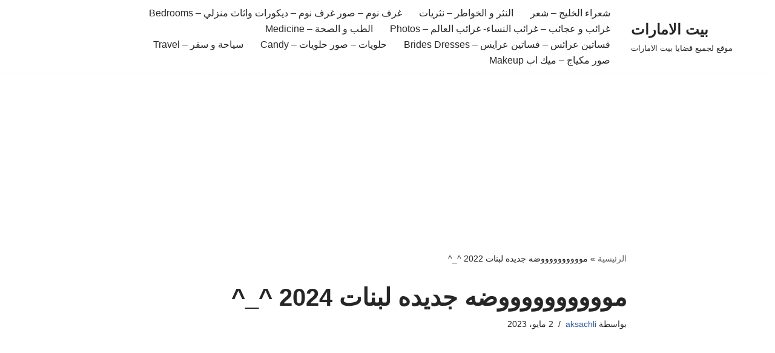

--- FILE ---
content_type: text/html; charset=UTF-8
request_url: https://bayt.el-emarat.com/%D9%85%D9%88%D9%88%D9%88%D9%88%D9%88%D9%88%D9%88%D9%88%D9%88%D9%88%D8%B6%D9%87-%D8%AC%D8%AF%D9%8A%D8%AF%D9%87-%D9%84%D8%A8%D9%86%D8%A7%D8%AA-2020-_/
body_size: 13720
content:
<!DOCTYPE html>
<html dir="rtl" lang="ar">

<head>
	
	<meta charset="UTF-8">
	<meta name="viewport" content="width=device-width, initial-scale=1, minimum-scale=1">
	<link rel="profile" href="http://gmpg.org/xfn/11">
		<meta name='robots' content='index, follow, max-image-preview:large, max-snippet:-1, max-video-preview:-1' />
	<style>img:is([sizes="auto" i], [sizes^="auto," i]) { contain-intrinsic-size: 3000px 1500px }</style>
	
	<!-- This site is optimized with the Yoast SEO plugin v26.2 - https://yoast.com/wordpress/plugins/seo/ -->
	<title>مووووووووووضه جديده لبنات 2024 ^_^ - بيت الامارات</title>
	<link rel="canonical" href="https://bayt.el-emarat.com/مووووووووووضه-جديده-لبنات-2020-_/" />
	<meta property="og:locale" content="ar_AR" />
	<meta property="og:type" content="article" />
	<meta property="og:title" content="مووووووووووضه جديده لبنات 2024 ^_^ - بيت الامارات" />
	<meta property="og:description" content="ان شاء الله يعجبكم اضغط هنا اذا اعجبك الموضوع وشكرا لاعجابك غزال دبي رووووووووعه الف شكر لج حبوبه ع الموضه اليديه والغاويه 🙂 تحيتي لج &#1610;&#1587;&#1604;&#1605;&#1608; &#1581;&#1576;&#1608;&#1576;&#1607; &#1593; &#1575;&#1604;&#1578;&#1608;&#1575;&#1589;&#1604; &#1594;&#1586;&#1575;&#1604; &#1610;&#1593;&#1591;&#1610;&#1580; &#1575;&#1604;&#1601; &#1593;&#1575;&#1601;&#1610;&#1607; &#1575;&#1582;&#1578;&#1610; &#1578;&#1587;&#1604;&#1605;&#1610;&#1606; &#1593;&#1604;&#1609; &#1607;&#1584;&#1575; &#1575;&#1604;&#1575;&#1582;&#1578;&#1610;&#1575;&#1585; &#1608;&#1575;&#1604;&#1584;&#1608;&#1602; &#1605;&#1608;&#1608;&#1590;&#1607; &#1581;&#1604;&#1608;&#1607; &#1604;&#1580; &#1578;&#1581;&#1610;&#1578;&#1610; &#1610;&#1587;&#1604;&#1605;&#1608; &#1593; &#1575;&#1604;&#1578;&#1608;&#1575;&#1589;&#1604;" />
	<meta property="og:url" content="https://bayt.el-emarat.com/مووووووووووضه-جديده-لبنات-2020-_/" />
	<meta property="og:site_name" content="بيت الامارات" />
	<meta property="article:published_time" content="2023-05-02T22:10:56+00:00" />
	<meta name="author" content="aksachli" />
	<meta name="twitter:card" content="summary_large_image" />
	<meta name="twitter:label1" content="كُتب بواسطة" />
	<meta name="twitter:data1" content="aksachli" />
	<script type="application/ld+json" class="yoast-schema-graph">{"@context":"https://schema.org","@graph":[{"@type":"WebPage","@id":"https://bayt.el-emarat.com/%d9%85%d9%88%d9%88%d9%88%d9%88%d9%88%d9%88%d9%88%d9%88%d9%88%d9%88%d8%b6%d9%87-%d8%ac%d8%af%d9%8a%d8%af%d9%87-%d9%84%d8%a8%d9%86%d8%a7%d8%aa-2020-_/","url":"https://bayt.el-emarat.com/%d9%85%d9%88%d9%88%d9%88%d9%88%d9%88%d9%88%d9%88%d9%88%d9%88%d9%88%d8%b6%d9%87-%d8%ac%d8%af%d9%8a%d8%af%d9%87-%d9%84%d8%a8%d9%86%d8%a7%d8%aa-2020-_/","name":"مووووووووووضه جديده لبنات 2024 ^_^ - بيت الامارات","isPartOf":{"@id":"https://bayt.el-emarat.com/#website"},"datePublished":"2023-05-02T22:10:56+00:00","author":{"@id":"https://bayt.el-emarat.com/#/schema/person/682e1b11205d65547c897e15acdc89af"},"breadcrumb":{"@id":"https://bayt.el-emarat.com/%d9%85%d9%88%d9%88%d9%88%d9%88%d9%88%d9%88%d9%88%d9%88%d9%88%d9%88%d8%b6%d9%87-%d8%ac%d8%af%d9%8a%d8%af%d9%87-%d9%84%d8%a8%d9%86%d8%a7%d8%aa-2020-_/#breadcrumb"},"inLanguage":"ar","potentialAction":[{"@type":"ReadAction","target":["https://bayt.el-emarat.com/%d9%85%d9%88%d9%88%d9%88%d9%88%d9%88%d9%88%d9%88%d9%88%d9%88%d9%88%d8%b6%d9%87-%d8%ac%d8%af%d9%8a%d8%af%d9%87-%d9%84%d8%a8%d9%86%d8%a7%d8%aa-2020-_/"]}]},{"@type":"BreadcrumbList","@id":"https://bayt.el-emarat.com/%d9%85%d9%88%d9%88%d9%88%d9%88%d9%88%d9%88%d9%88%d9%88%d9%88%d9%88%d8%b6%d9%87-%d8%ac%d8%af%d9%8a%d8%af%d9%87-%d9%84%d8%a8%d9%86%d8%a7%d8%aa-2020-_/#breadcrumb","itemListElement":[{"@type":"ListItem","position":1,"name":"الرئيسية","item":"https://bayt.el-emarat.com/"},{"@type":"ListItem","position":2,"name":"مووووووووووضه جديده لبنات 2022 ^_^"}]},{"@type":"WebSite","@id":"https://bayt.el-emarat.com/#website","url":"https://bayt.el-emarat.com/","name":"بيت الامارات","description":"موقع لجميع قضايا بيت الامارات","potentialAction":[{"@type":"SearchAction","target":{"@type":"EntryPoint","urlTemplate":"https://bayt.el-emarat.com/?s={search_term_string}"},"query-input":{"@type":"PropertyValueSpecification","valueRequired":true,"valueName":"search_term_string"}}],"inLanguage":"ar"},{"@type":"Person","@id":"https://bayt.el-emarat.com/#/schema/person/682e1b11205d65547c897e15acdc89af","name":"aksachli","image":{"@type":"ImageObject","inLanguage":"ar","@id":"https://bayt.el-emarat.com/#/schema/person/image/","url":"https://secure.gravatar.com/avatar/a5deac5f44b996a5007e4c428cef15f1ac099acb6e1bea78e97adc62103801ca?s=96&d=mm&r=g","contentUrl":"https://secure.gravatar.com/avatar/a5deac5f44b996a5007e4c428cef15f1ac099acb6e1bea78e97adc62103801ca?s=96&d=mm&r=g","caption":"aksachli"},"url":"https://bayt.el-emarat.com/author/aksachli/"}]}</script>
	<!-- / Yoast SEO plugin. -->


<link rel="alternate" type="application/rss+xml" title="بيت الامارات &laquo; الخلاصة" href="https://bayt.el-emarat.com/feed/" />
<link rel="alternate" type="application/rss+xml" title="بيت الامارات &laquo; خلاصة التعليقات" href="https://bayt.el-emarat.com/comments/feed/" />
<link rel="alternate" type="application/rss+xml" title="بيت الامارات &laquo; مووووووووووضه جديده لبنات 2024 ^_^ خلاصة التعليقات" href="https://bayt.el-emarat.com/%d9%85%d9%88%d9%88%d9%88%d9%88%d9%88%d9%88%d9%88%d9%88%d9%88%d9%88%d8%b6%d9%87-%d8%ac%d8%af%d9%8a%d8%af%d9%87-%d9%84%d8%a8%d9%86%d8%a7%d8%aa-2020-_/feed/" />
<script>
window._wpemojiSettings = {"baseUrl":"https:\/\/s.w.org\/images\/core\/emoji\/16.0.1\/72x72\/","ext":".png","svgUrl":"https:\/\/s.w.org\/images\/core\/emoji\/16.0.1\/svg\/","svgExt":".svg","source":{"concatemoji":"https:\/\/bayt.el-emarat.com\/wp-includes\/js\/wp-emoji-release.min.js?ver=6.8.3"}};
/*! This file is auto-generated */
!function(s,n){var o,i,e;function c(e){try{var t={supportTests:e,timestamp:(new Date).valueOf()};sessionStorage.setItem(o,JSON.stringify(t))}catch(e){}}function p(e,t,n){e.clearRect(0,0,e.canvas.width,e.canvas.height),e.fillText(t,0,0);var t=new Uint32Array(e.getImageData(0,0,e.canvas.width,e.canvas.height).data),a=(e.clearRect(0,0,e.canvas.width,e.canvas.height),e.fillText(n,0,0),new Uint32Array(e.getImageData(0,0,e.canvas.width,e.canvas.height).data));return t.every(function(e,t){return e===a[t]})}function u(e,t){e.clearRect(0,0,e.canvas.width,e.canvas.height),e.fillText(t,0,0);for(var n=e.getImageData(16,16,1,1),a=0;a<n.data.length;a++)if(0!==n.data[a])return!1;return!0}function f(e,t,n,a){switch(t){case"flag":return n(e,"\ud83c\udff3\ufe0f\u200d\u26a7\ufe0f","\ud83c\udff3\ufe0f\u200b\u26a7\ufe0f")?!1:!n(e,"\ud83c\udde8\ud83c\uddf6","\ud83c\udde8\u200b\ud83c\uddf6")&&!n(e,"\ud83c\udff4\udb40\udc67\udb40\udc62\udb40\udc65\udb40\udc6e\udb40\udc67\udb40\udc7f","\ud83c\udff4\u200b\udb40\udc67\u200b\udb40\udc62\u200b\udb40\udc65\u200b\udb40\udc6e\u200b\udb40\udc67\u200b\udb40\udc7f");case"emoji":return!a(e,"\ud83e\udedf")}return!1}function g(e,t,n,a){var r="undefined"!=typeof WorkerGlobalScope&&self instanceof WorkerGlobalScope?new OffscreenCanvas(300,150):s.createElement("canvas"),o=r.getContext("2d",{willReadFrequently:!0}),i=(o.textBaseline="top",o.font="600 32px Arial",{});return e.forEach(function(e){i[e]=t(o,e,n,a)}),i}function t(e){var t=s.createElement("script");t.src=e,t.defer=!0,s.head.appendChild(t)}"undefined"!=typeof Promise&&(o="wpEmojiSettingsSupports",i=["flag","emoji"],n.supports={everything:!0,everythingExceptFlag:!0},e=new Promise(function(e){s.addEventListener("DOMContentLoaded",e,{once:!0})}),new Promise(function(t){var n=function(){try{var e=JSON.parse(sessionStorage.getItem(o));if("object"==typeof e&&"number"==typeof e.timestamp&&(new Date).valueOf()<e.timestamp+604800&&"object"==typeof e.supportTests)return e.supportTests}catch(e){}return null}();if(!n){if("undefined"!=typeof Worker&&"undefined"!=typeof OffscreenCanvas&&"undefined"!=typeof URL&&URL.createObjectURL&&"undefined"!=typeof Blob)try{var e="postMessage("+g.toString()+"("+[JSON.stringify(i),f.toString(),p.toString(),u.toString()].join(",")+"));",a=new Blob([e],{type:"text/javascript"}),r=new Worker(URL.createObjectURL(a),{name:"wpTestEmojiSupports"});return void(r.onmessage=function(e){c(n=e.data),r.terminate(),t(n)})}catch(e){}c(n=g(i,f,p,u))}t(n)}).then(function(e){for(var t in e)n.supports[t]=e[t],n.supports.everything=n.supports.everything&&n.supports[t],"flag"!==t&&(n.supports.everythingExceptFlag=n.supports.everythingExceptFlag&&n.supports[t]);n.supports.everythingExceptFlag=n.supports.everythingExceptFlag&&!n.supports.flag,n.DOMReady=!1,n.readyCallback=function(){n.DOMReady=!0}}).then(function(){return e}).then(function(){var e;n.supports.everything||(n.readyCallback(),(e=n.source||{}).concatemoji?t(e.concatemoji):e.wpemoji&&e.twemoji&&(t(e.twemoji),t(e.wpemoji)))}))}((window,document),window._wpemojiSettings);
</script>
<style id='wp-emoji-styles-inline-css'>

	img.wp-smiley, img.emoji {
		display: inline !important;
		border: none !important;
		box-shadow: none !important;
		height: 1em !important;
		width: 1em !important;
		margin: 0 0.07em !important;
		vertical-align: -0.1em !important;
		background: none !important;
		padding: 0 !important;
	}
</style>
<link rel='stylesheet' id='wp-block-library-rtl-css' href='https://bayt.el-emarat.com/wp-includes/css/dist/block-library/style-rtl.min.css?ver=6.8.3' media='all' />
<style id='classic-theme-styles-inline-css'>
/*! This file is auto-generated */
.wp-block-button__link{color:#fff;background-color:#32373c;border-radius:9999px;box-shadow:none;text-decoration:none;padding:calc(.667em + 2px) calc(1.333em + 2px);font-size:1.125em}.wp-block-file__button{background:#32373c;color:#fff;text-decoration:none}
</style>
<style id='global-styles-inline-css'>
:root{--wp--preset--aspect-ratio--square: 1;--wp--preset--aspect-ratio--4-3: 4/3;--wp--preset--aspect-ratio--3-4: 3/4;--wp--preset--aspect-ratio--3-2: 3/2;--wp--preset--aspect-ratio--2-3: 2/3;--wp--preset--aspect-ratio--16-9: 16/9;--wp--preset--aspect-ratio--9-16: 9/16;--wp--preset--color--black: #000000;--wp--preset--color--cyan-bluish-gray: #abb8c3;--wp--preset--color--white: #ffffff;--wp--preset--color--pale-pink: #f78da7;--wp--preset--color--vivid-red: #cf2e2e;--wp--preset--color--luminous-vivid-orange: #ff6900;--wp--preset--color--luminous-vivid-amber: #fcb900;--wp--preset--color--light-green-cyan: #7bdcb5;--wp--preset--color--vivid-green-cyan: #00d084;--wp--preset--color--pale-cyan-blue: #8ed1fc;--wp--preset--color--vivid-cyan-blue: #0693e3;--wp--preset--color--vivid-purple: #9b51e0;--wp--preset--color--neve-link-color: var(--nv-primary-accent);--wp--preset--color--neve-link-hover-color: var(--nv-secondary-accent);--wp--preset--color--nv-site-bg: var(--nv-site-bg);--wp--preset--color--nv-light-bg: var(--nv-light-bg);--wp--preset--color--nv-dark-bg: var(--nv-dark-bg);--wp--preset--color--neve-text-color: var(--nv-text-color);--wp--preset--color--nv-text-dark-bg: var(--nv-text-dark-bg);--wp--preset--color--nv-c-1: var(--nv-c-1);--wp--preset--color--nv-c-2: var(--nv-c-2);--wp--preset--gradient--vivid-cyan-blue-to-vivid-purple: linear-gradient(135deg,rgba(6,147,227,1) 0%,rgb(155,81,224) 100%);--wp--preset--gradient--light-green-cyan-to-vivid-green-cyan: linear-gradient(135deg,rgb(122,220,180) 0%,rgb(0,208,130) 100%);--wp--preset--gradient--luminous-vivid-amber-to-luminous-vivid-orange: linear-gradient(135deg,rgba(252,185,0,1) 0%,rgba(255,105,0,1) 100%);--wp--preset--gradient--luminous-vivid-orange-to-vivid-red: linear-gradient(135deg,rgba(255,105,0,1) 0%,rgb(207,46,46) 100%);--wp--preset--gradient--very-light-gray-to-cyan-bluish-gray: linear-gradient(135deg,rgb(238,238,238) 0%,rgb(169,184,195) 100%);--wp--preset--gradient--cool-to-warm-spectrum: linear-gradient(135deg,rgb(74,234,220) 0%,rgb(151,120,209) 20%,rgb(207,42,186) 40%,rgb(238,44,130) 60%,rgb(251,105,98) 80%,rgb(254,248,76) 100%);--wp--preset--gradient--blush-light-purple: linear-gradient(135deg,rgb(255,206,236) 0%,rgb(152,150,240) 100%);--wp--preset--gradient--blush-bordeaux: linear-gradient(135deg,rgb(254,205,165) 0%,rgb(254,45,45) 50%,rgb(107,0,62) 100%);--wp--preset--gradient--luminous-dusk: linear-gradient(135deg,rgb(255,203,112) 0%,rgb(199,81,192) 50%,rgb(65,88,208) 100%);--wp--preset--gradient--pale-ocean: linear-gradient(135deg,rgb(255,245,203) 0%,rgb(182,227,212) 50%,rgb(51,167,181) 100%);--wp--preset--gradient--electric-grass: linear-gradient(135deg,rgb(202,248,128) 0%,rgb(113,206,126) 100%);--wp--preset--gradient--midnight: linear-gradient(135deg,rgb(2,3,129) 0%,rgb(40,116,252) 100%);--wp--preset--font-size--small: 13px;--wp--preset--font-size--medium: 20px;--wp--preset--font-size--large: 36px;--wp--preset--font-size--x-large: 42px;--wp--preset--spacing--20: 0.44rem;--wp--preset--spacing--30: 0.67rem;--wp--preset--spacing--40: 1rem;--wp--preset--spacing--50: 1.5rem;--wp--preset--spacing--60: 2.25rem;--wp--preset--spacing--70: 3.38rem;--wp--preset--spacing--80: 5.06rem;--wp--preset--shadow--natural: 6px 6px 9px rgba(0, 0, 0, 0.2);--wp--preset--shadow--deep: 12px 12px 50px rgba(0, 0, 0, 0.4);--wp--preset--shadow--sharp: 6px 6px 0px rgba(0, 0, 0, 0.2);--wp--preset--shadow--outlined: 6px 6px 0px -3px rgba(255, 255, 255, 1), 6px 6px rgba(0, 0, 0, 1);--wp--preset--shadow--crisp: 6px 6px 0px rgba(0, 0, 0, 1);}:where(.is-layout-flex){gap: 0.5em;}:where(.is-layout-grid){gap: 0.5em;}body .is-layout-flex{display: flex;}.is-layout-flex{flex-wrap: wrap;align-items: center;}.is-layout-flex > :is(*, div){margin: 0;}body .is-layout-grid{display: grid;}.is-layout-grid > :is(*, div){margin: 0;}:where(.wp-block-columns.is-layout-flex){gap: 2em;}:where(.wp-block-columns.is-layout-grid){gap: 2em;}:where(.wp-block-post-template.is-layout-flex){gap: 1.25em;}:where(.wp-block-post-template.is-layout-grid){gap: 1.25em;}.has-black-color{color: var(--wp--preset--color--black) !important;}.has-cyan-bluish-gray-color{color: var(--wp--preset--color--cyan-bluish-gray) !important;}.has-white-color{color: var(--wp--preset--color--white) !important;}.has-pale-pink-color{color: var(--wp--preset--color--pale-pink) !important;}.has-vivid-red-color{color: var(--wp--preset--color--vivid-red) !important;}.has-luminous-vivid-orange-color{color: var(--wp--preset--color--luminous-vivid-orange) !important;}.has-luminous-vivid-amber-color{color: var(--wp--preset--color--luminous-vivid-amber) !important;}.has-light-green-cyan-color{color: var(--wp--preset--color--light-green-cyan) !important;}.has-vivid-green-cyan-color{color: var(--wp--preset--color--vivid-green-cyan) !important;}.has-pale-cyan-blue-color{color: var(--wp--preset--color--pale-cyan-blue) !important;}.has-vivid-cyan-blue-color{color: var(--wp--preset--color--vivid-cyan-blue) !important;}.has-vivid-purple-color{color: var(--wp--preset--color--vivid-purple) !important;}.has-neve-link-color-color{color: var(--wp--preset--color--neve-link-color) !important;}.has-neve-link-hover-color-color{color: var(--wp--preset--color--neve-link-hover-color) !important;}.has-nv-site-bg-color{color: var(--wp--preset--color--nv-site-bg) !important;}.has-nv-light-bg-color{color: var(--wp--preset--color--nv-light-bg) !important;}.has-nv-dark-bg-color{color: var(--wp--preset--color--nv-dark-bg) !important;}.has-neve-text-color-color{color: var(--wp--preset--color--neve-text-color) !important;}.has-nv-text-dark-bg-color{color: var(--wp--preset--color--nv-text-dark-bg) !important;}.has-nv-c-1-color{color: var(--wp--preset--color--nv-c-1) !important;}.has-nv-c-2-color{color: var(--wp--preset--color--nv-c-2) !important;}.has-black-background-color{background-color: var(--wp--preset--color--black) !important;}.has-cyan-bluish-gray-background-color{background-color: var(--wp--preset--color--cyan-bluish-gray) !important;}.has-white-background-color{background-color: var(--wp--preset--color--white) !important;}.has-pale-pink-background-color{background-color: var(--wp--preset--color--pale-pink) !important;}.has-vivid-red-background-color{background-color: var(--wp--preset--color--vivid-red) !important;}.has-luminous-vivid-orange-background-color{background-color: var(--wp--preset--color--luminous-vivid-orange) !important;}.has-luminous-vivid-amber-background-color{background-color: var(--wp--preset--color--luminous-vivid-amber) !important;}.has-light-green-cyan-background-color{background-color: var(--wp--preset--color--light-green-cyan) !important;}.has-vivid-green-cyan-background-color{background-color: var(--wp--preset--color--vivid-green-cyan) !important;}.has-pale-cyan-blue-background-color{background-color: var(--wp--preset--color--pale-cyan-blue) !important;}.has-vivid-cyan-blue-background-color{background-color: var(--wp--preset--color--vivid-cyan-blue) !important;}.has-vivid-purple-background-color{background-color: var(--wp--preset--color--vivid-purple) !important;}.has-neve-link-color-background-color{background-color: var(--wp--preset--color--neve-link-color) !important;}.has-neve-link-hover-color-background-color{background-color: var(--wp--preset--color--neve-link-hover-color) !important;}.has-nv-site-bg-background-color{background-color: var(--wp--preset--color--nv-site-bg) !important;}.has-nv-light-bg-background-color{background-color: var(--wp--preset--color--nv-light-bg) !important;}.has-nv-dark-bg-background-color{background-color: var(--wp--preset--color--nv-dark-bg) !important;}.has-neve-text-color-background-color{background-color: var(--wp--preset--color--neve-text-color) !important;}.has-nv-text-dark-bg-background-color{background-color: var(--wp--preset--color--nv-text-dark-bg) !important;}.has-nv-c-1-background-color{background-color: var(--wp--preset--color--nv-c-1) !important;}.has-nv-c-2-background-color{background-color: var(--wp--preset--color--nv-c-2) !important;}.has-black-border-color{border-color: var(--wp--preset--color--black) !important;}.has-cyan-bluish-gray-border-color{border-color: var(--wp--preset--color--cyan-bluish-gray) !important;}.has-white-border-color{border-color: var(--wp--preset--color--white) !important;}.has-pale-pink-border-color{border-color: var(--wp--preset--color--pale-pink) !important;}.has-vivid-red-border-color{border-color: var(--wp--preset--color--vivid-red) !important;}.has-luminous-vivid-orange-border-color{border-color: var(--wp--preset--color--luminous-vivid-orange) !important;}.has-luminous-vivid-amber-border-color{border-color: var(--wp--preset--color--luminous-vivid-amber) !important;}.has-light-green-cyan-border-color{border-color: var(--wp--preset--color--light-green-cyan) !important;}.has-vivid-green-cyan-border-color{border-color: var(--wp--preset--color--vivid-green-cyan) !important;}.has-pale-cyan-blue-border-color{border-color: var(--wp--preset--color--pale-cyan-blue) !important;}.has-vivid-cyan-blue-border-color{border-color: var(--wp--preset--color--vivid-cyan-blue) !important;}.has-vivid-purple-border-color{border-color: var(--wp--preset--color--vivid-purple) !important;}.has-neve-link-color-border-color{border-color: var(--wp--preset--color--neve-link-color) !important;}.has-neve-link-hover-color-border-color{border-color: var(--wp--preset--color--neve-link-hover-color) !important;}.has-nv-site-bg-border-color{border-color: var(--wp--preset--color--nv-site-bg) !important;}.has-nv-light-bg-border-color{border-color: var(--wp--preset--color--nv-light-bg) !important;}.has-nv-dark-bg-border-color{border-color: var(--wp--preset--color--nv-dark-bg) !important;}.has-neve-text-color-border-color{border-color: var(--wp--preset--color--neve-text-color) !important;}.has-nv-text-dark-bg-border-color{border-color: var(--wp--preset--color--nv-text-dark-bg) !important;}.has-nv-c-1-border-color{border-color: var(--wp--preset--color--nv-c-1) !important;}.has-nv-c-2-border-color{border-color: var(--wp--preset--color--nv-c-2) !important;}.has-vivid-cyan-blue-to-vivid-purple-gradient-background{background: var(--wp--preset--gradient--vivid-cyan-blue-to-vivid-purple) !important;}.has-light-green-cyan-to-vivid-green-cyan-gradient-background{background: var(--wp--preset--gradient--light-green-cyan-to-vivid-green-cyan) !important;}.has-luminous-vivid-amber-to-luminous-vivid-orange-gradient-background{background: var(--wp--preset--gradient--luminous-vivid-amber-to-luminous-vivid-orange) !important;}.has-luminous-vivid-orange-to-vivid-red-gradient-background{background: var(--wp--preset--gradient--luminous-vivid-orange-to-vivid-red) !important;}.has-very-light-gray-to-cyan-bluish-gray-gradient-background{background: var(--wp--preset--gradient--very-light-gray-to-cyan-bluish-gray) !important;}.has-cool-to-warm-spectrum-gradient-background{background: var(--wp--preset--gradient--cool-to-warm-spectrum) !important;}.has-blush-light-purple-gradient-background{background: var(--wp--preset--gradient--blush-light-purple) !important;}.has-blush-bordeaux-gradient-background{background: var(--wp--preset--gradient--blush-bordeaux) !important;}.has-luminous-dusk-gradient-background{background: var(--wp--preset--gradient--luminous-dusk) !important;}.has-pale-ocean-gradient-background{background: var(--wp--preset--gradient--pale-ocean) !important;}.has-electric-grass-gradient-background{background: var(--wp--preset--gradient--electric-grass) !important;}.has-midnight-gradient-background{background: var(--wp--preset--gradient--midnight) !important;}.has-small-font-size{font-size: var(--wp--preset--font-size--small) !important;}.has-medium-font-size{font-size: var(--wp--preset--font-size--medium) !important;}.has-large-font-size{font-size: var(--wp--preset--font-size--large) !important;}.has-x-large-font-size{font-size: var(--wp--preset--font-size--x-large) !important;}
:where(.wp-block-post-template.is-layout-flex){gap: 1.25em;}:where(.wp-block-post-template.is-layout-grid){gap: 1.25em;}
:where(.wp-block-columns.is-layout-flex){gap: 2em;}:where(.wp-block-columns.is-layout-grid){gap: 2em;}
:root :where(.wp-block-pullquote){font-size: 1.5em;line-height: 1.6;}
</style>
<link rel='stylesheet' id='neve-style-rtl-css' href='https://bayt.el-emarat.com/wp-content/themes/neve/style-main-new-rtl.min.css?ver=4.2.2' media='all' />
<style id='neve-style-inline-css'>
.is-menu-sidebar .header-menu-sidebar { visibility: visible; }.is-menu-sidebar.menu_sidebar_slide_left .header-menu-sidebar { transform: translate3d(0, 0, 0); left: 0; }.is-menu-sidebar.menu_sidebar_slide_right .header-menu-sidebar { transform: translate3d(0, 0, 0); right: 0; }.is-menu-sidebar.menu_sidebar_pull_right .header-menu-sidebar, .is-menu-sidebar.menu_sidebar_pull_left .header-menu-sidebar { transform: translateX(0); }.is-menu-sidebar.menu_sidebar_dropdown .header-menu-sidebar { height: auto; }.is-menu-sidebar.menu_sidebar_dropdown .header-menu-sidebar-inner { max-height: 400px; padding: 20px 0; }.is-menu-sidebar.menu_sidebar_full_canvas .header-menu-sidebar { opacity: 1; }.header-menu-sidebar .menu-item-nav-search:not(.floating) { pointer-events: none; }.header-menu-sidebar .menu-item-nav-search .is-menu-sidebar { pointer-events: unset; }@media screen and (max-width: 960px) { .builder-item.cr .item--inner { --textalign: center; --justify: center; } }
.nv-meta-list li.meta:not(:last-child):after { content:"/" }.nv-meta-list .no-mobile{
			display:none;
		}.nv-meta-list li.last::after{
			content: ""!important;
		}@media (min-width: 769px) {
			.nv-meta-list .no-mobile {
				display: inline-block;
			}
			.nv-meta-list li.last:not(:last-child)::after {
		 		content: "/" !important;
			}
		}
 :root{ --container: 748px;--postwidth:100%; --primarybtnbg: var(--nv-primary-accent); --primarybtnhoverbg: var(--nv-primary-accent); --primarybtncolor: #fff; --secondarybtncolor: var(--nv-primary-accent); --primarybtnhovercolor: #fff; --secondarybtnhovercolor: var(--nv-primary-accent);--primarybtnborderradius:3px;--secondarybtnborderradius:3px;--secondarybtnborderwidth:3px;--btnpadding:13px 15px;--primarybtnpadding:13px 15px;--secondarybtnpadding:calc(13px - 3px) calc(15px - 3px); --bodyfontfamily: Arial,Helvetica,sans-serif; --bodyfontsize: 15px; --bodylineheight: 1.6; --bodyletterspacing: 0px; --bodyfontweight: 400; --h1fontsize: 36px; --h1fontweight: 700; --h1lineheight: 1.2; --h1letterspacing: 0px; --h1texttransform: none; --h2fontsize: 28px; --h2fontweight: 700; --h2lineheight: 1.3; --h2letterspacing: 0px; --h2texttransform: none; --h3fontsize: 24px; --h3fontweight: 700; --h3lineheight: 1.4; --h3letterspacing: 0px; --h3texttransform: none; --h4fontsize: 20px; --h4fontweight: 700; --h4lineheight: 1.6; --h4letterspacing: 0px; --h4texttransform: none; --h5fontsize: 16px; --h5fontweight: 700; --h5lineheight: 1.6; --h5letterspacing: 0px; --h5texttransform: none; --h6fontsize: 14px; --h6fontweight: 700; --h6lineheight: 1.6; --h6letterspacing: 0px; --h6texttransform: none;--formfieldborderwidth:2px;--formfieldborderradius:3px; --formfieldbgcolor: var(--nv-site-bg); --formfieldbordercolor: #dddddd; --formfieldcolor: var(--nv-text-color);--formfieldpadding:10px 12px; } .nv-post-thumbnail-wrap img{ aspect-ratio: 4/3; object-fit: cover; } .layout-grid .nv-post-thumbnail-wrap{ margin-right:-25px;margin-left:-25px; } .nv-index-posts{ --borderradius:8px;--padding:25px 25px 25px 25px;--cardboxshadow:0 0 2px 0 rgba(0,0,0,0.15); --cardbgcolor: var(--nv-site-bg); --cardcolor: var(--nv-text-color); } .has-neve-button-color-color{ color: var(--nv-primary-accent)!important; } .has-neve-button-color-background-color{ background-color: var(--nv-primary-accent)!important; } .single-post-container .alignfull > [class*="__inner-container"], .single-post-container .alignwide > [class*="__inner-container"]{ max-width:718px } .nv-meta-list{ --avatarsize: 20px; } .single .nv-meta-list{ --avatarsize: 20px; } .nv-post-cover{ --height: 250px;--padding:40px 15px;--justify: flex-end; --textalign: right; --valign: center; } .nv-post-cover .nv-title-meta-wrap, .nv-page-title-wrap, .entry-header{ --textalign: right; } .nv-is-boxed.nv-title-meta-wrap{ --padding:40px 15px; --bgcolor: var(--nv-dark-bg); } .nv-overlay{ --opacity: 50; --blendmode: normal; } .nv-is-boxed.nv-comments-wrap{ --padding:20px; } .nv-is-boxed.comment-respond{ --padding:20px; } .single:not(.single-product), .page{ --c-vspace:0 0 0 0;; } .scroll-to-top{ --color: var(--nv-text-dark-bg);--padding:8px 10px; --borderradius: 3px; --bgcolor: var(--nv-primary-accent); --hovercolor: var(--nv-text-dark-bg); --hoverbgcolor: var(--nv-primary-accent);--size:16px; } .global-styled{ --bgcolor: var(--nv-site-bg); } .header-top{ --rowbcolor: var(--nv-light-bg); --color: var(--nv-text-color); --bgcolor: var(--nv-site-bg); } .header-main{ --rowbcolor: var(--nv-light-bg); --color: var(--nv-text-color); --bgcolor: var(--nv-site-bg); } .header-bottom{ --rowbcolor: var(--nv-light-bg); --color: var(--nv-text-color); --bgcolor: var(--nv-site-bg); } .header-menu-sidebar-bg{ --justify: flex-start; --textalign: left;--flexg: 1;--wrapdropdownwidth: auto; --color: var(--nv-text-color); --bgcolor: var(--nv-site-bg); } .header-menu-sidebar{ width: 360px; } .builder-item--logo{ --maxwidth: 120px; --fs: 24px;--padding:10px 0;--margin:0; --textalign: left;--justify: flex-start; } .builder-item--nav-icon,.header-menu-sidebar .close-sidebar-panel .navbar-toggle{ --borderradius:0; } .builder-item--nav-icon{ --label-margin:0 5px 0 0;;--padding:10px 15px;--margin:0; } .builder-item--primary-menu{ --hovercolor: var(--nv-secondary-accent); --hovertextcolor: var(--nv-text-color); --activecolor: var(--nv-primary-accent); --spacing: 20px; --height: 25px;--padding:0;--margin:0; --fontsize: 1em; --lineheight: 1.6; --letterspacing: 0px; --fontweight: 500; --texttransform: none; --iconsize: 1em; } .hfg-is-group.has-primary-menu .inherit-ff{ --inheritedfw: 500; } .footer-top-inner .row{ grid-template-columns:1fr 1fr 1fr; --valign: flex-start; } .footer-top{ --rowbcolor: var(--nv-light-bg); --color: var(--nv-text-color); --bgcolor: var(--nv-site-bg); } .footer-main-inner .row{ grid-template-columns:1fr 1fr 1fr; --valign: flex-start; } .footer-main{ --rowbcolor: var(--nv-light-bg); --color: var(--nv-text-color); --bgcolor: var(--nv-site-bg); } .footer-bottom-inner .row{ grid-template-columns:1fr 1fr 1fr; --valign: flex-start; } .footer-bottom{ --rowbcolor: var(--nv-light-bg); --color: var(--nv-text-dark-bg); --bgcolor: var(--nv-dark-bg); } @media(min-width: 576px){ :root{ --container: 992px;--postwidth:50%;--btnpadding:13px 15px;--primarybtnpadding:13px 15px;--secondarybtnpadding:calc(13px - 3px) calc(15px - 3px); --bodyfontsize: 16px; --bodylineheight: 1.6; --bodyletterspacing: 0px; --h1fontsize: 38px; --h1lineheight: 1.2; --h1letterspacing: 0px; --h2fontsize: 30px; --h2lineheight: 1.2; --h2letterspacing: 0px; --h3fontsize: 26px; --h3lineheight: 1.4; --h3letterspacing: 0px; --h4fontsize: 22px; --h4lineheight: 1.5; --h4letterspacing: 0px; --h5fontsize: 18px; --h5lineheight: 1.6; --h5letterspacing: 0px; --h6fontsize: 14px; --h6lineheight: 1.6; --h6letterspacing: 0px; } .layout-grid .nv-post-thumbnail-wrap{ margin-right:-25px;margin-left:-25px; } .nv-index-posts{ --padding:25px 25px 25px 25px; } .single-post-container .alignfull > [class*="__inner-container"], .single-post-container .alignwide > [class*="__inner-container"]{ max-width:962px } .nv-meta-list{ --avatarsize: 20px; } .single .nv-meta-list{ --avatarsize: 20px; } .nv-post-cover{ --height: 320px;--padding:60px 30px;--justify: flex-end; --textalign: right; --valign: center; } .nv-post-cover .nv-title-meta-wrap, .nv-page-title-wrap, .entry-header{ --textalign: right; } .nv-is-boxed.nv-title-meta-wrap{ --padding:60px 30px; } .nv-is-boxed.nv-comments-wrap{ --padding:30px; } .nv-is-boxed.comment-respond{ --padding:30px; } .single:not(.single-product), .page{ --c-vspace:0 0 0 0;; } .scroll-to-top{ --padding:8px 10px;--size:16px; } .header-menu-sidebar-bg{ --justify: flex-start; --textalign: left;--flexg: 1;--wrapdropdownwidth: auto; } .header-menu-sidebar{ width: 360px; } .builder-item--logo{ --maxwidth: 120px; --fs: 24px;--padding:10px 0;--margin:0; --textalign: left;--justify: flex-start; } .builder-item--nav-icon{ --label-margin:0 5px 0 0;;--padding:10px 15px;--margin:0; } .builder-item--primary-menu{ --spacing: 20px; --height: 25px;--padding:0;--margin:0; --fontsize: 1em; --lineheight: 1.6; --letterspacing: 0px; --iconsize: 1em; } }@media(min-width: 960px){ :root{ --container: 1170px;--postwidth:33.333333333333%;--btnpadding:13px 15px;--primarybtnpadding:13px 15px;--secondarybtnpadding:calc(13px - 3px) calc(15px - 3px); --bodyfontsize: 16px; --bodylineheight: 1.7; --bodyletterspacing: 0px; --h1fontsize: 40px; --h1lineheight: 1.1; --h1letterspacing: 0px; --h2fontsize: 32px; --h2lineheight: 1.2; --h2letterspacing: 0px; --h3fontsize: 28px; --h3lineheight: 1.4; --h3letterspacing: 0px; --h4fontsize: 24px; --h4lineheight: 1.5; --h4letterspacing: 0px; --h5fontsize: 20px; --h5lineheight: 1.6; --h5letterspacing: 0px; --h6fontsize: 16px; --h6lineheight: 1.6; --h6letterspacing: 0px; } .layout-grid .nv-post-thumbnail-wrap{ margin-right:-25px;margin-left:-25px; } .nv-index-posts{ --padding:25px 25px 25px 25px; } body:not(.single):not(.archive):not(.blog):not(.search):not(.error404) .neve-main > .container .col, body.post-type-archive-course .neve-main > .container .col, body.post-type-archive-llms_membership .neve-main > .container .col{ max-width: 100%; } body:not(.single):not(.archive):not(.blog):not(.search):not(.error404) .nv-sidebar-wrap, body.post-type-archive-course .nv-sidebar-wrap, body.post-type-archive-llms_membership .nv-sidebar-wrap{ max-width: 0%; } .neve-main > .archive-container .nv-index-posts.col{ max-width: 100%; } .neve-main > .archive-container .nv-sidebar-wrap{ max-width: 0%; } .neve-main > .single-post-container .nv-single-post-wrap.col{ max-width: 70%; } .single-post-container .alignfull > [class*="__inner-container"], .single-post-container .alignwide > [class*="__inner-container"]{ max-width:789px } .container-fluid.single-post-container .alignfull > [class*="__inner-container"], .container-fluid.single-post-container .alignwide > [class*="__inner-container"]{ max-width:calc(70% + 15px) } .neve-main > .single-post-container .nv-sidebar-wrap{ max-width: 30%; } .nv-meta-list{ --avatarsize: 20px; } .single .nv-meta-list{ --avatarsize: 20px; } .nv-post-cover{ --height: 400px;--padding:60px 40px;--justify: flex-end; --textalign: right; --valign: center; } .nv-post-cover .nv-title-meta-wrap, .nv-page-title-wrap, .entry-header{ --textalign: right; } .nv-is-boxed.nv-title-meta-wrap{ --padding:60px 40px; } .nv-is-boxed.nv-comments-wrap{ --padding:40px; } .nv-is-boxed.comment-respond{ --padding:40px; } .single:not(.single-product), .page{ --c-vspace:0 0 0 0;; } .scroll-to-top{ --padding:8px 10px;--size:16px; } .header-menu-sidebar-bg{ --justify: flex-start; --textalign: left;--flexg: 1;--wrapdropdownwidth: auto; } .header-menu-sidebar{ width: 360px; } .builder-item--logo{ --maxwidth: 120px; --fs: 24px;--padding:10px 0;--margin:0; --textalign: left;--justify: flex-start; } .builder-item--nav-icon{ --label-margin:0 5px 0 0;;--padding:10px 15px;--margin:0; } .builder-item--primary-menu{ --spacing: 20px; --height: 25px;--padding:0;--margin:0; --fontsize: 1em; --lineheight: 1.6; --letterspacing: 0px; --iconsize: 1em; } }.scroll-to-top {left: 20px; border: none; position: fixed; bottom: 30px; display: none; opacity: 0; visibility: hidden; transition: opacity 0.3s ease-in-out, visibility 0.3s ease-in-out; align-items: center; justify-content: center; z-index: 999; } @supports (-webkit-overflow-scrolling: touch) { .scroll-to-top { bottom: 74px; } } .scroll-to-top.image { background-position: center; } .scroll-to-top .scroll-to-top-image { width: 100%; height: 100%; } .scroll-to-top .scroll-to-top-label { margin: 0; padding: 5px; } .scroll-to-top:hover { text-decoration: none; } .scroll-to-top.scroll-to-top-left {right: 20px; left: unset;} .scroll-to-top.scroll-show-mobile { display: flex; } @media (min-width: 960px) { .scroll-to-top { display: flex; } }.scroll-to-top { color: var(--color); padding: var(--padding); border-radius: var(--borderradius); background: var(--bgcolor); } .scroll-to-top:hover, .scroll-to-top:focus { color: var(--hovercolor); background: var(--hoverbgcolor); } .scroll-to-top-icon, .scroll-to-top.image .scroll-to-top-image { width: var(--size); height: var(--size); } .scroll-to-top-image { background-image: var(--bgimage); background-size: cover; }:root{--nv-primary-accent:#2f5aae;--nv-secondary-accent:#2f5aae;--nv-site-bg:#ffffff;--nv-light-bg:#f4f5f7;--nv-dark-bg:#121212;--nv-text-color:#272626;--nv-text-dark-bg:#ffffff;--nv-c-1:#9463ae;--nv-c-2:#be574b;--nv-fallback-ff:Arial, Helvetica, sans-serif;}
</style>
<link rel="https://api.w.org/" href="https://bayt.el-emarat.com/wp-json/" /><link rel="alternate" title="JSON" type="application/json" href="https://bayt.el-emarat.com/wp-json/wp/v2/posts/2454" /><link rel="EditURI" type="application/rsd+xml" title="RSD" href="https://bayt.el-emarat.com/xmlrpc.php?rsd" />
<meta name="generator" content="WordPress 6.8.3" />
<link rel='shortlink' href='https://bayt.el-emarat.com/?p=2454' />
<link rel="alternate" title="oEmbed (JSON)" type="application/json+oembed" href="https://bayt.el-emarat.com/wp-json/oembed/1.0/embed?url=https%3A%2F%2Fbayt.el-emarat.com%2F%25d9%2585%25d9%2588%25d9%2588%25d9%2588%25d9%2588%25d9%2588%25d9%2588%25d9%2588%25d9%2588%25d9%2588%25d9%2588%25d8%25b6%25d9%2587-%25d8%25ac%25d8%25af%25d9%258a%25d8%25af%25d9%2587-%25d9%2584%25d8%25a8%25d9%2586%25d8%25a7%25d8%25aa-2020-_%2F" />
<link rel="alternate" title="oEmbed (XML)" type="text/xml+oembed" href="https://bayt.el-emarat.com/wp-json/oembed/1.0/embed?url=https%3A%2F%2Fbayt.el-emarat.com%2F%25d9%2585%25d9%2588%25d9%2588%25d9%2588%25d9%2588%25d9%2588%25d9%2588%25d9%2588%25d9%2588%25d9%2588%25d9%2588%25d8%25b6%25d9%2587-%25d8%25ac%25d8%25af%25d9%258a%25d8%25af%25d9%2587-%25d9%2584%25d8%25a8%25d9%2586%25d8%25a7%25d8%25aa-2020-_%2F&#038;format=xml" />
<style>.recentcomments a{display:inline !important;padding:0 !important;margin:0 !important;}</style><script async src="https://pagead2.googlesyndication.com/pagead/js/adsbygoogle.js?client=ca-pub-8378975883894260"
     crossorigin="anonymous"></script>
	</head>

<body  class="rtl wp-singular post-template-default single single-post postid-2454 single-format-standard wp-theme-neve  nv-blog-grid nv-sidebar-full-width menu_sidebar_slide_left" id="neve_body"  >
<div class="wrapper">
	
	<header class="header"  >
		<a class="neve-skip-link show-on-focus" href="#content" >
			تخطى إلى المحتوى		</a>
		<div id="header-grid"  class="hfg_header site-header">
	
<nav class="header--row header-main hide-on-mobile hide-on-tablet layout-full-contained nv-navbar header--row"
	data-row-id="main" data-show-on="desktop">

	<div
		class="header--row-inner header-main-inner">
		<div class="container">
			<div
				class="row row--wrapper"
				data-section="hfg_header_layout_main" >
				<div class="hfg-slot left"><div class="builder-item desktop-left"><div class="item--inner builder-item--logo"
		data-section="title_tagline"
		data-item-id="logo">
	
<div class="site-logo">
	<a class="brand" href="https://bayt.el-emarat.com/" aria-label="بيت الامارات موقع لجميع قضايا بيت الامارات" rel="home"><div class="nv-title-tagline-wrap"><p class="site-title">بيت الامارات</p><small>موقع لجميع قضايا بيت الامارات</small></div></a></div>
	</div>

</div></div><div class="hfg-slot right"><div class="builder-item has-nav"><div class="item--inner builder-item--primary-menu has_menu"
		data-section="header_menu_primary"
		data-item-id="primary-menu">
	<div class="nv-nav-wrap">
	<div role="navigation" class="nav-menu-primary"
			aria-label="القائمة الأساسية">

		<ul id="nv-primary-navigation-main" class="primary-menu-ul nav-ul menu-desktop"><li id="menu-item-153203" class="menu-item menu-item-type-taxonomy menu-item-object-category menu-item-153203"><div class="wrap"><a href="https://bayt.el-emarat.com/category/%d8%b4%d8%b9%d8%b1%d8%a7%d8%a1-%d8%a7%d9%84%d8%ae%d9%84%d9%8a%d8%ac-%d8%b4%d8%b9%d8%b1/">شعراء الخليج &#8211; شعر</a></div></li>
<li id="menu-item-153204" class="menu-item menu-item-type-taxonomy menu-item-object-category menu-item-153204"><div class="wrap"><a href="https://bayt.el-emarat.com/category/%d8%a7%d9%84%d9%86%d8%ab%d8%b1-%d9%88-%d8%a7%d9%84%d8%ae%d9%88%d8%a7%d8%b7%d8%b1-%d9%86%d8%ab%d8%b1%d9%8a%d8%a7%d8%aa/">النثر و الخواطر &#8211; نثريات</a></div></li>
<li id="menu-item-153205" class="menu-item menu-item-type-taxonomy menu-item-object-category menu-item-153205"><div class="wrap"><a href="https://bayt.el-emarat.com/category/%d8%ba%d8%b1%d9%81-%d9%86%d9%88%d9%85-%d8%b5%d9%88%d8%b1-%d8%ba%d8%b1%d9%81-%d9%86%d9%88%d9%85-%d8%af%d9%8a%d9%83%d9%88%d8%b1%d8%a7%d8%aa-%d9%88%d8%a7%d8%ab%d8%a7%d8%ab-%d9%85%d9%86%d8%b2%d9%84/">غرف نوم &#8211; صور غرف نوم &#8211; ديكورات واثاث منزلي &#8211; Bedrooms</a></div></li>
<li id="menu-item-153206" class="menu-item menu-item-type-taxonomy menu-item-object-category menu-item-153206"><div class="wrap"><a href="https://bayt.el-emarat.com/category/%d8%ba%d8%b1%d8%a7%d8%a6%d8%a8-%d9%88-%d8%b9%d8%ac%d8%a7%d8%a6%d8%a8-%d8%ba%d8%b1%d8%a7%d8%a6%d8%a8-%d8%a7%d9%84%d9%86%d8%b3%d8%a7%d8%a1-%d8%ba%d8%b1%d8%a7%d8%a6%d8%a8-%d8%a7%d9%84%d8%b9%d8%a7/">غرائب و عجائب &#8211; غرائب النساء- غرائب العالم &#8211; Photos</a></div></li>
<li id="menu-item-153207" class="menu-item menu-item-type-taxonomy menu-item-object-category menu-item-153207"><div class="wrap"><a href="https://bayt.el-emarat.com/category/%d8%a7%d9%84%d8%b7%d8%a8-%d9%88-%d8%a7%d9%84%d8%b5%d8%ad%d8%a9-medicine/">الطب و الصحة &#8211; Medicine</a></div></li>
<li id="menu-item-153208" class="menu-item menu-item-type-taxonomy menu-item-object-category menu-item-153208"><div class="wrap"><a href="https://bayt.el-emarat.com/category/%d9%81%d8%b3%d8%a7%d8%aa%d9%8a%d9%86-%d8%b9%d8%b1%d8%a7%d8%a6%d8%b3-%d9%81%d8%b3%d8%a7%d8%aa%d9%8a%d9%86-%d8%b9%d8%b1%d8%a7%d9%8a%d8%b3-brides-dresses/">فساتين عرائس &#8211; فساتين عرايس &#8211; Brides Dresses</a></div></li>
<li id="menu-item-153209" class="menu-item menu-item-type-taxonomy menu-item-object-category menu-item-153209"><div class="wrap"><a href="https://bayt.el-emarat.com/category/%d8%ad%d9%84%d9%88%d9%8a%d8%a7%d8%aa-%d8%b5%d9%88%d8%b1-%d8%ad%d9%84%d9%88%d9%8a%d8%a7%d8%aa-candy/">حلويات &#8211; صور حلويات &#8211; Candy</a></div></li>
<li id="menu-item-153210" class="menu-item menu-item-type-taxonomy menu-item-object-category menu-item-153210"><div class="wrap"><a href="https://bayt.el-emarat.com/category/%d8%b3%d9%8a%d8%a7%d8%ad%d8%a9-%d9%88-%d8%b3%d9%81%d8%b1-travel/">سياحة و سفر &#8211; Travel</a></div></li>
<li id="menu-item-153211" class="menu-item menu-item-type-taxonomy menu-item-object-category menu-item-153211"><div class="wrap"><a href="https://bayt.el-emarat.com/category/%d8%b5%d9%88%d8%b1-%d9%85%d9%83%d9%8a%d8%a7%d8%ac-%d9%85%d9%8a%d9%83-%d8%a7%d8%a8-makeup/">صور مكياج &#8211; ميك اب Makeup</a></div></li>
</ul>	</div>
</div>

	</div>

</div></div>							</div>
		</div>
	</div>
</nav>


<nav class="header--row header-main hide-on-desktop layout-full-contained nv-navbar header--row"
	data-row-id="main" data-show-on="mobile">

	<div
		class="header--row-inner header-main-inner">
		<div class="container">
			<div
				class="row row--wrapper"
				data-section="hfg_header_layout_main" >
				<div class="hfg-slot left"><div class="builder-item tablet-left mobile-left"><div class="item--inner builder-item--logo"
		data-section="title_tagline"
		data-item-id="logo">
	
<div class="site-logo">
	<a class="brand" href="https://bayt.el-emarat.com/" aria-label="بيت الامارات موقع لجميع قضايا بيت الامارات" rel="home"><div class="nv-title-tagline-wrap"><p class="site-title">بيت الامارات</p><small>موقع لجميع قضايا بيت الامارات</small></div></a></div>
	</div>

</div></div><div class="hfg-slot right"><div class="builder-item tablet-left mobile-left"><div class="item--inner builder-item--nav-icon"
		data-section="header_menu_icon"
		data-item-id="nav-icon">
	<div class="menu-mobile-toggle item-button navbar-toggle-wrapper">
	<button type="button" class=" navbar-toggle"
			value="قائمة التنقل"
					aria-label="قائمة التنقل "
			aria-expanded="false" onclick="if('undefined' !== typeof toggleAriaClick ) { toggleAriaClick() }">
					<span class="bars">
				<span class="icon-bar"></span>
				<span class="icon-bar"></span>
				<span class="icon-bar"></span>
			</span>
					<span class="screen-reader-text">قائمة التنقل</span>
	</button>
</div> <!--.navbar-toggle-wrapper-->


	</div>

</div></div>							</div>
		</div>
	</div>
</nav>

<div
		id="header-menu-sidebar" class="header-menu-sidebar tcb menu-sidebar-panel slide_left hfg-pe"
		data-row-id="sidebar">
	<div id="header-menu-sidebar-bg" class="header-menu-sidebar-bg">
				<div class="close-sidebar-panel navbar-toggle-wrapper">
			<button type="button" class="hamburger is-active  navbar-toggle active" 					value="قائمة التنقل"
					aria-label="قائمة التنقل "
					aria-expanded="false" onclick="if('undefined' !== typeof toggleAriaClick ) { toggleAriaClick() }">
								<span class="bars">
						<span class="icon-bar"></span>
						<span class="icon-bar"></span>
						<span class="icon-bar"></span>
					</span>
								<span class="screen-reader-text">
			قائمة التنقل					</span>
			</button>
		</div>
					<div id="header-menu-sidebar-inner" class="header-menu-sidebar-inner tcb ">
						<div class="builder-item has-nav"><div class="item--inner builder-item--primary-menu has_menu"
		data-section="header_menu_primary"
		data-item-id="primary-menu">
	<div class="nv-nav-wrap">
	<div role="navigation" class="nav-menu-primary"
			aria-label="القائمة الأساسية">

		<ul id="nv-primary-navigation-sidebar" class="primary-menu-ul nav-ul menu-mobile"><li class="menu-item menu-item-type-taxonomy menu-item-object-category menu-item-153203"><div class="wrap"><a href="https://bayt.el-emarat.com/category/%d8%b4%d8%b9%d8%b1%d8%a7%d8%a1-%d8%a7%d9%84%d8%ae%d9%84%d9%8a%d8%ac-%d8%b4%d8%b9%d8%b1/">شعراء الخليج &#8211; شعر</a></div></li>
<li class="menu-item menu-item-type-taxonomy menu-item-object-category menu-item-153204"><div class="wrap"><a href="https://bayt.el-emarat.com/category/%d8%a7%d9%84%d9%86%d8%ab%d8%b1-%d9%88-%d8%a7%d9%84%d8%ae%d9%88%d8%a7%d8%b7%d8%b1-%d9%86%d8%ab%d8%b1%d9%8a%d8%a7%d8%aa/">النثر و الخواطر &#8211; نثريات</a></div></li>
<li class="menu-item menu-item-type-taxonomy menu-item-object-category menu-item-153205"><div class="wrap"><a href="https://bayt.el-emarat.com/category/%d8%ba%d8%b1%d9%81-%d9%86%d9%88%d9%85-%d8%b5%d9%88%d8%b1-%d8%ba%d8%b1%d9%81-%d9%86%d9%88%d9%85-%d8%af%d9%8a%d9%83%d9%88%d8%b1%d8%a7%d8%aa-%d9%88%d8%a7%d8%ab%d8%a7%d8%ab-%d9%85%d9%86%d8%b2%d9%84/">غرف نوم &#8211; صور غرف نوم &#8211; ديكورات واثاث منزلي &#8211; Bedrooms</a></div></li>
<li class="menu-item menu-item-type-taxonomy menu-item-object-category menu-item-153206"><div class="wrap"><a href="https://bayt.el-emarat.com/category/%d8%ba%d8%b1%d8%a7%d8%a6%d8%a8-%d9%88-%d8%b9%d8%ac%d8%a7%d8%a6%d8%a8-%d8%ba%d8%b1%d8%a7%d8%a6%d8%a8-%d8%a7%d9%84%d9%86%d8%b3%d8%a7%d8%a1-%d8%ba%d8%b1%d8%a7%d8%a6%d8%a8-%d8%a7%d9%84%d8%b9%d8%a7/">غرائب و عجائب &#8211; غرائب النساء- غرائب العالم &#8211; Photos</a></div></li>
<li class="menu-item menu-item-type-taxonomy menu-item-object-category menu-item-153207"><div class="wrap"><a href="https://bayt.el-emarat.com/category/%d8%a7%d9%84%d8%b7%d8%a8-%d9%88-%d8%a7%d9%84%d8%b5%d8%ad%d8%a9-medicine/">الطب و الصحة &#8211; Medicine</a></div></li>
<li class="menu-item menu-item-type-taxonomy menu-item-object-category menu-item-153208"><div class="wrap"><a href="https://bayt.el-emarat.com/category/%d9%81%d8%b3%d8%a7%d8%aa%d9%8a%d9%86-%d8%b9%d8%b1%d8%a7%d8%a6%d8%b3-%d9%81%d8%b3%d8%a7%d8%aa%d9%8a%d9%86-%d8%b9%d8%b1%d8%a7%d9%8a%d8%b3-brides-dresses/">فساتين عرائس &#8211; فساتين عرايس &#8211; Brides Dresses</a></div></li>
<li class="menu-item menu-item-type-taxonomy menu-item-object-category menu-item-153209"><div class="wrap"><a href="https://bayt.el-emarat.com/category/%d8%ad%d9%84%d9%88%d9%8a%d8%a7%d8%aa-%d8%b5%d9%88%d8%b1-%d8%ad%d9%84%d9%88%d9%8a%d8%a7%d8%aa-candy/">حلويات &#8211; صور حلويات &#8211; Candy</a></div></li>
<li class="menu-item menu-item-type-taxonomy menu-item-object-category menu-item-153210"><div class="wrap"><a href="https://bayt.el-emarat.com/category/%d8%b3%d9%8a%d8%a7%d8%ad%d8%a9-%d9%88-%d8%b3%d9%81%d8%b1-travel/">سياحة و سفر &#8211; Travel</a></div></li>
<li class="menu-item menu-item-type-taxonomy menu-item-object-category menu-item-153211"><div class="wrap"><a href="https://bayt.el-emarat.com/category/%d8%b5%d9%88%d8%b1-%d9%85%d9%83%d9%8a%d8%a7%d8%ac-%d9%85%d9%8a%d9%83-%d8%a7%d8%a8-makeup/">صور مكياج &#8211; ميك اب Makeup</a></div></li>
</ul>	</div>
</div>

	</div>

</div>					</div>
	</div>
</div>
<div class="header-menu-sidebar-overlay hfg-ov hfg-pe" onclick="if('undefined' !== typeof toggleAriaClick ) { toggleAriaClick() }"></div>
</div>
	</header>

	<style>.nav-ul li:focus-within .wrap.active + .sub-menu { opacity: 1; visibility: visible; }.nav-ul li.neve-mega-menu:focus-within .wrap.active + .sub-menu { display: grid; }.nav-ul li > .wrap { display: flex; align-items: center; position: relative; padding: 0 4px; }.nav-ul:not(.menu-mobile):not(.neve-mega-menu) > li > .wrap > a { padding-top: 1px }</style>

	
	<main id="content" class="neve-main">

	<div class="container single-post-container">
		<div class="row">
						<article id="post-2454"
					class="nv-single-post-wrap col post-2454 post type-post status-publish format-standard hentry category-131">
				<div class='code-block code-block-1' style='margin: 8px auto; text-align: center; display: block; clear: both;'>
<script async src="https://pagead2.googlesyndication.com/pagead/js/adsbygoogle.js"></script>
<!-- ads responsive new ads 2020 -->
<ins class="adsbygoogle"
     style="display:block"
     data-ad-client="ca-pub-8378975883894260"
     data-ad-slot="5172542260"
     data-ad-format="auto"
     data-full-width-responsive="true"></ins>
<script>
     (adsbygoogle = window.adsbygoogle || []).push({});
</script></div>
<div class="entry-header" ><div class="nv-title-meta-wrap"><small class="nv--yoast-breadcrumb neve-breadcrumbs-wrapper"><span><span><a href="https://bayt.el-emarat.com/">الرئيسية</a></span> &raquo; <span class="breadcrumb_last" aria-current="page">مووووووووووضه جديده لبنات 2022 ^_^</span></span></small><h1 class="title entry-title">مووووووووووضه جديده لبنات 2024 ^_^</h1><ul class="nv-meta-list"><li  class="meta author vcard "><span class="author-name fn">بواسطة <a href="https://bayt.el-emarat.com/author/aksachli/" title="مقالات بواسطة aksachli" rel="author">aksachli</a></span></li><li class="meta date posted-on "><time class="entry-date published" datetime="2023-05-02T22:10:56+03:00" content="2023-05-02">2 مايو، 2023</time></li></ul></div></div><div class="nv-content-wrap entry-content"><div class='code-block code-block-2' style='margin: 8px auto; text-align: center; display: block; clear: both;'>
<script async src="https://pagead2.googlesyndication.com/pagead/js/adsbygoogle.js"></script>
<!-- ads responsive new ads 2020 -->
<ins class="adsbygoogle"
     style="display:block"
     data-ad-client="ca-pub-8378975883894260"
     data-ad-slot="5172542260"
     data-ad-format="auto"
     data-full-width-responsive="true"></ins>
<script>
     (adsbygoogle = window.adsbygoogle || []).push({});
</script></div>
<div id='utfx'>
<div><a href="http://bayt.el-emarat.com/#57896" rel="nofollow"><img></a></p>
<p> <a href="http://bayt.el-emarat.com/#57896" rel="nofollow"><img></a></p>
<p> <a href="http://bayt.el-emarat.com/#57896" rel="nofollow"><img></a></p>
<div class='code-block code-block-3' style='margin: 8px auto; text-align: center; display: block; clear: both;'>
<script async src="https://pagead2.googlesyndication.com/pagead/js/adsbygoogle.js"></script>
<!-- ads responsive new ads 2020 -->
<ins class="adsbygoogle"
     style="display:block"
     data-ad-client="ca-pub-8378975883894260"
     data-ad-slot="5172542260"
     data-ad-format="auto"
     data-full-width-responsive="true"></ins>
<script>
     (adsbygoogle = window.adsbygoogle || []).push({});
</script></div>
<p> <a href="http://bayt.el-emarat.com/#57896" rel="nofollow"><img></a></p>
<p> <a href="http://bayt.el-emarat.com/#57896" rel="nofollow"><img></a></p>
<p> <a href="http://bayt.el-emarat.com/#57896" rel="nofollow"><img></a></p>
<p> <a href="http://bayt.el-emarat.com/#57896" rel="nofollow"><img></a></p>
<p> <a href="http://bayt.el-emarat.com/#57896" rel="nofollow"><img></a></p>
<p> ان شاء الله يعجبكم </p>
<table width="100%">
<tr>
<td align="center">
<div>  <a rel="nofollow" name="fb_share" href="http://www.facebook.com/sharer.php"> اضغط هنا اذا اعجبك الموضوع وشكرا لاعجابك</a></div>
</td>
</tr>
</table></div>
<div>
<p>  غزال دبي</p>
<p>  رووووووووعه</p>
<p>  الف شكر لج حبوبه ع الموضه اليديه والغاويه </p>
<p>  🙂</p><div class='code-block code-block-4' style='margin: 8px auto; text-align: center; display: block; clear: both;'>
<script async src="https://pagead2.googlesyndication.com/pagead/js/adsbygoogle.js"></script>
<!-- ads responsive new ads 2020 -->
<ins class="adsbygoogle"
     style="display:block"
     data-ad-client="ca-pub-8378975883894260"
     data-ad-slot="5172542260"
     data-ad-format="auto"
     data-full-width-responsive="true"></ins>
<script>
     (adsbygoogle = window.adsbygoogle || []).push({});
</script></div>

<p>  تحيتي لج</p></div>
<div>&#1610;&#1587;&#1604;&#1605;&#1608; &#1581;&#1576;&#1608;&#1576;&#1607; &#1593; &#1575;&#1604;&#1578;&#1608;&#1575;&#1589;&#1604;</div>
<div>&#1594;&#1586;&#1575;&#1604; </p>
<p>  &#1610;&#1593;&#1591;&#1610;&#1580; &#1575;&#1604;&#1601; &#1593;&#1575;&#1601;&#1610;&#1607; &#1575;&#1582;&#1578;&#1610; </p>
<p>  &#1578;&#1587;&#1604;&#1605;&#1610;&#1606; &#1593;&#1604;&#1609; &#1607;&#1584;&#1575; &#1575;&#1604;&#1575;&#1582;&#1578;&#1610;&#1575;&#1585; &#1608;&#1575;&#1604;&#1584;&#1608;&#1602; </p>
<p>  &#1605;&#1608;&#1608;&#1590;&#1607; &#1581;&#1604;&#1608;&#1607; </p>
<p>  &#1604;&#1580; &#1578;&#1581;&#1610;&#1578;&#1610;</p></div>
<div>&#1610;&#1587;&#1604;&#1605;&#1608; &#1593; &#1575;&#1604;&#1578;&#1608;&#1575;&#1589;&#1604;</div>
</div>
<div class='code-block code-block-5' style='margin: 8px auto; text-align: center; display: block; clear: both;'>
<script async src="https://pagead2.googlesyndication.com/pagead/js/adsbygoogle.js"></script>
<!-- ads responsive new ads 2020 -->
<ins class="adsbygoogle"
     style="display:block"
     data-ad-client="ca-pub-8378975883894260"
     data-ad-slot="5172542260"
     data-ad-format="auto"
     data-full-width-responsive="true"></ins>
<script>
     (adsbygoogle = window.adsbygoogle || []).push({});
</script></div>
<!-- CONTENT END 2 -->
</div>
<div id="comments" class="comments-area">
		<div id="respond" class="comment-respond nv-is-boxed">
		<h2 id="reply-title" class="comment-reply-title">اترك تعليقاً <small><a rel="nofollow" id="cancel-comment-reply-link" href="/%D9%85%D9%88%D9%88%D9%88%D9%88%D9%88%D9%88%D9%88%D9%88%D9%88%D9%88%D8%B6%D9%87-%D8%AC%D8%AF%D9%8A%D8%AF%D9%87-%D9%84%D8%A8%D9%86%D8%A7%D8%AA-2020-_/#respond" style="display:none;">إلغاء الرد</a></small></h2><form action="https://bayt.el-emarat.com/wp-comments-post.php" method="post" id="commentform" class="comment-form"><p class="comment-notes"><span id="email-notes">لن يتم نشر عنوان بريدك الإلكتروني.</span> <span class="required-field-message">الحقول الإلزامية مشار إليها بـ <span class="required">*</span></span></p><p class="comment-form-author"><label for="author">الاسم <span class="required">*</span></label> <input id="author" name="author" type="text" value="" size="30" maxlength="245" autocomplete="name" required /></p>
<p class="comment-form-email"><label for="email">البريد الإلكتروني <span class="required">*</span></label> <input id="email" name="email" type="email" value="" size="30" maxlength="100" aria-describedby="email-notes" autocomplete="email" required /></p>
<p class="comment-form-url"><label for="url">الموقع الإلكتروني</label> <input id="url" name="url" type="url" value="" size="30" maxlength="200" autocomplete="url" /></p>
<p class="comment-form-comment"><label for="comment">التعليق <span class="required">*</span></label> <textarea id="comment" name="comment" cols="45" rows="8" maxlength="65525" required></textarea></p><p class="comment-form-cookies-consent"><input id="wp-comment-cookies-consent" name="wp-comment-cookies-consent" type="checkbox" value="yes" /> <label for="wp-comment-cookies-consent">احفظ اسمي، بريدي الإلكتروني، والموقع الإلكتروني في هذا المتصفح لاستخدامها المرة المقبلة في تعليقي.</label></p>
<p class="form-submit"><input name="submit" type="submit" id="submit" class="button button-primary" value="إرسال التعليق" /> <input type='hidden' name='comment_post_ID' value='2454' id='comment_post_ID' />
<input type='hidden' name='comment_parent' id='comment_parent' value='0' />
</p><p style="display: none;"><input type="hidden" id="akismet_comment_nonce" name="akismet_comment_nonce" value="b06c16ee0f" /></p><p style="display: none !important;" class="akismet-fields-container" data-prefix="ak_"><label>&#916;<textarea name="ak_hp_textarea" cols="45" rows="8" maxlength="100"></textarea></label><input type="hidden" id="ak_js_1" name="ak_js" value="176"/><script>document.getElementById( "ak_js_1" ).setAttribute( "value", ( new Date() ).getTime() );</script></p></form>	</div><!-- #respond -->
	<p class="akismet_comment_form_privacy_notice">هذا الموقع يستخدم خدمة أكيسميت للتقليل من البريد المزعجة. <a href="https://akismet.com/privacy/" target="_blank" rel="nofollow noopener">اعرف المزيد عن كيفية التعامل مع بيانات التعليقات الخاصة بك processed</a>.</p></div>
			</article>
					</div>
	</div>

</main><!--/.neve-main-->

<button tabindex="0" id="scroll-to-top" class="scroll-to-top scroll-to-top-right  scroll-show-mobile icon" aria-label="التمرير إلى الأعلى"><svg class="scroll-to-top-icon" aria-hidden="true" role="img" xmlns="http://www.w3.org/2000/svg" width="15" height="15" viewBox="0 0 15 15"><rect width="15" height="15" fill="none"/><path fill="currentColor" d="M2,8.48l-.65-.65a.71.71,0,0,1,0-1L7,1.14a.72.72,0,0,1,1,0l5.69,5.7a.71.71,0,0,1,0,1L13,8.48a.71.71,0,0,1-1,0L8.67,4.94v8.42a.7.7,0,0,1-.7.7H7a.7.7,0,0,1-.7-.7V4.94L3,8.47a.7.7,0,0,1-1,0Z"/></svg></button><footer class="site-footer" id="site-footer"  >
	<div class="hfg_footer">
		<div class="footer--row footer-bottom layout-full-contained"
	id="cb-row--footer-desktop-bottom"
	data-row-id="bottom" data-show-on="desktop">
	<div
		class="footer--row-inner footer-bottom-inner footer-content-wrap">
		<div class="container">
			<div
				class="hfg-grid nv-footer-content hfg-grid-bottom row--wrapper row "
				data-section="hfg_footer_layout_bottom" >
				<div class="hfg-slot left"><div class="builder-item cr"><div class="item--inner"><div class="component-wrap"><div><p><a href="https://themeisle.com/themes/neve/" rel="nofollow">Neve</a> | مشغل بواسطة <a href="https://wordpress.org" rel="nofollow">WordPress</a></p></div></div></div></div></div><div class="hfg-slot c-left"></div><div class="hfg-slot center"></div>							</div>
		</div>
	</div>
</div>

	</div>
</footer>

</div><!--/.wrapper-->
<script type="speculationrules">
{"prefetch":[{"source":"document","where":{"and":[{"href_matches":"\/*"},{"not":{"href_matches":["\/wp-*.php","\/wp-admin\/*","\/wp-content\/uploads\/*","\/wp-content\/*","\/wp-content\/plugins\/*","\/wp-content\/themes\/neve\/*","\/*\\?(.+)"]}},{"not":{"selector_matches":"a[rel~=\"nofollow\"]"}},{"not":{"selector_matches":".no-prefetch, .no-prefetch a"}}]},"eagerness":"conservative"}]}
</script>
<script id="neve-script-js-extra">
var NeveProperties = {"ajaxurl":"https:\/\/bayt.el-emarat.com\/wp-admin\/admin-ajax.php","nonce":"ba987d0be0","isRTL":"1","isCustomize":""};
</script>
<script src="https://bayt.el-emarat.com/wp-content/themes/neve/assets/js/build/modern/frontend.js?ver=4.2.2" id="neve-script-js" async></script>
<script id="neve-script-js-after">
	var html = document.documentElement;
	var theme = html.getAttribute('data-neve-theme') || 'light';
	var variants = {"logo":{"light":{"src":false,"srcset":false,"sizes":false},"dark":{"src":false,"srcset":false,"sizes":false},"same":true}};

	function setCurrentTheme( theme ) {
		var pictures = document.getElementsByClassName( 'neve-site-logo' );
		for(var i = 0; i<pictures.length; i++) {
			var picture = pictures.item(i);
			if( ! picture ) {
				continue;
			};
			var fileExt = picture.src.slice((Math.max(0, picture.src.lastIndexOf(".")) || Infinity) + 1);
			if ( fileExt === 'svg' ) {
				picture.removeAttribute('width');
				picture.removeAttribute('height');
				picture.style = 'width: var(--maxwidth)';
			}
			var compId = picture.getAttribute('data-variant');
			if ( compId && variants[compId] ) {
				var isConditional = variants[compId]['same'];
				if ( theme === 'light' || isConditional || variants[compId]['dark']['src'] === false ) {
					picture.src = variants[compId]['light']['src'];
					picture.srcset = variants[compId]['light']['srcset'] || '';
					picture.sizes = variants[compId]['light']['sizes'];
					continue;
				};
				picture.src = variants[compId]['dark']['src'];
				picture.srcset = variants[compId]['dark']['srcset'] || '';
				picture.sizes = variants[compId]['dark']['sizes'];
			};
		};
	};

	var observer = new MutationObserver(function(mutations) {
		mutations.forEach(function(mutation) {
			if (mutation.type == 'attributes') {
				theme = html.getAttribute('data-neve-theme');
				setCurrentTheme(theme);
			};
		});
	});

	observer.observe(html, {
		attributes: true
	});
function toggleAriaClick() { function toggleAriaExpanded(toggle = 'true') { document.querySelectorAll('button.navbar-toggle').forEach(function(el) { if ( el.classList.contains('caret-wrap') ) { return; } el.setAttribute('aria-expanded', 'true' === el.getAttribute('aria-expanded') ? 'false' : toggle); }); } toggleAriaExpanded(); if ( document.body.hasAttribute('data-ftrap-listener') ) { return; } document.body.setAttribute('data-ftrap-listener', 'true'); document.addEventListener('ftrap-end', function() { toggleAriaExpanded('false'); }); }
</script>
<script src="https://bayt.el-emarat.com/wp-includes/js/comment-reply.min.js?ver=6.8.3" id="comment-reply-js" async data-wp-strategy="async"></script>
<script id="neve-scroll-to-top-js-extra">
var neveScrollOffset = {"offset":"0"};
</script>
<script src="https://bayt.el-emarat.com/wp-content/themes/neve/assets/js/build/modern/scroll-to-top.js?ver=4.2.2" id="neve-scroll-to-top-js" async></script>
<script defer src="https://bayt.el-emarat.com/wp-content/plugins/akismet/_inc/akismet-frontend.js?ver=1763008691" id="akismet-frontend-js"></script>
</body>

</html>

<!-- Dynamic page generated in 0.168 seconds. -->
<!-- Cached page generated by WP-Super-Cache on 2026-01-15 22:01:23 -->

<!-- Compression = gzip -->

--- FILE ---
content_type: text/html; charset=utf-8
request_url: https://www.google.com/recaptcha/api2/aframe
body_size: 265
content:
<!DOCTYPE HTML><html><head><meta http-equiv="content-type" content="text/html; charset=UTF-8"></head><body><script nonce="Kejlnao1fo64GHSu8Mnujw">/** Anti-fraud and anti-abuse applications only. See google.com/recaptcha */ try{var clients={'sodar':'https://pagead2.googlesyndication.com/pagead/sodar?'};window.addEventListener("message",function(a){try{if(a.source===window.parent){var b=JSON.parse(a.data);var c=clients[b['id']];if(c){var d=document.createElement('img');d.src=c+b['params']+'&rc='+(localStorage.getItem("rc::a")?sessionStorage.getItem("rc::b"):"");window.document.body.appendChild(d);sessionStorage.setItem("rc::e",parseInt(sessionStorage.getItem("rc::e")||0)+1);localStorage.setItem("rc::h",'1769287255597');}}}catch(b){}});window.parent.postMessage("_grecaptcha_ready", "*");}catch(b){}</script></body></html>